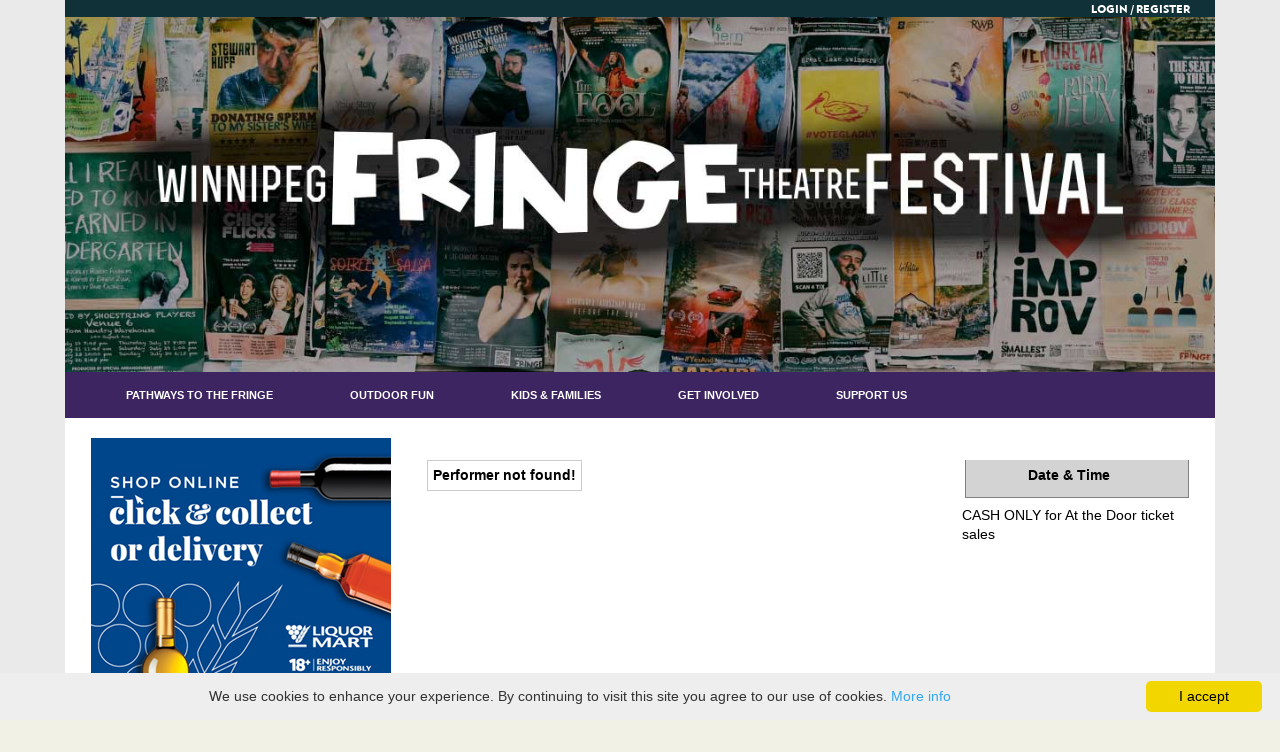

--- FILE ---
content_type: text/html; charset=utf-8
request_url: https://www.winnipegfringe.com/performer-detail.aspx?kw=Paco+Erhard+%7C+German+Comedy+International
body_size: 8534
content:
<!DOCTYPE html>  

<html lang="en" xmlns="https://www.w3.org/1999/xhtml">
<head>
   <!-- Google Tag Manager -->
<script>(function(w,d,s,l,i){w[l]=w[l]||[];w[l].push({'gtm.start':
new Date().getTime(),event:'gtm.js'});var f=d.getElementsByTagName(s)[0],
j=d.createElement(s),dl=l!='dataLayer'?'&l='+l:'';j.async=true;j.src=
'https://www.googletagmanager.com/gtm.js?id='+i+dl;f.parentNode.insertBefore(j,f);
})(window,document,'script','dataLayer','GTM-W488K65');</script>
<!-- End Google Tag Manager -->

    <meta charset="utf-8" /><meta content="IE=edge,chrome=1" http-equiv="X-UA-Compatible" /><title>
	Winnipeg Fringe Theatre Festival - Performer Detail
</title><meta name="description" /><meta content="width=device-width, initial-scale=1, user-scalable=no" name="viewport" /><link rel="stylesheet" type="text/css" href="/CMSPages/GetResource.ashx?stylesheetfile=/css/theme.css" /><link rel="icon" type="image/png" href="Fringetemplates/favicon.png" /><link rel="stylesheet" type="text/css" href="/CMSPages/GetResource.ashx?stylesheetfile=/css/layout.css" /><link rel="stylesheet" type="text/css" href="/CMSPages/GetResource.ashx?stylesheetfile=/FRINGE/css/main.css?v=1.1" /><link rel="stylesheet" href="https://cdnjs.cloudflare.com/ajax/libs/font-awesome/6.1.1/css/all.min.css" /><link rel="stylesheet" type="text/css" href="/CMSPages/GetResource.ashx?stylesheetfile=/FRINGE/css/mainFringe.css?v=1.08" /><link type="text/css" href="/CMSPages/GetResource.ashx?stylesheetfile=/FRINGE/css/responsive.css?v=1.1" rel="stylesheet" />
   <!-- <script type="text/javascript" src="/js/jquery.js"></script>-->
  <!--  <script type="text/javascript" src="/js/menu.js"></script>-->
	
   <!-- <script type="text/javascript" src="/CMSScripts/Cycle/Cycle.js"></script>-->
	   
  <!--  <link href="/CMSPages/GetResource.ashx?stylesheetfile=/css/image-slider.css" rel="stylesheet" type="text/css" /> -->
    <!--<script src="js/slide/js-image-slider.js" type="text/javascript"></script>-->
	<!--<script src="jquery-3.2.1.min.js"></script>
    <script src="js/mobile-toggle.js" type="text/javascript"></script> -->
        <script src="https://cdnjs.cloudflare.com/ajax/libs/jquery/3.2.1/jquery.min.js"> </script> 
    <script src="https://cdn.jsdelivr.net/npm/easytimer@1.1.1/src/easytimer.min.js"></script>    
         

        
          <script type="text/javascript">

              $(document).ready(function () {
                  //  console.log($('input[id$=hdnCartExpiry]').val());
                //  console.log(Date($.now()));
                  var timer = new Timer();
                  var t_seconds = parseInt($('input[id$=hdnCartExpiry]').val());
                //  console.log(t_seconds);
                 // console.log("Start timer");
                  timer.start({ countdown: true, startValues: { seconds: t_seconds } });
                 // timer.start({ countdown: true, startValues: { seconds: 700 } });

                  $('#countdownExample .values').html(timer.getTimeValues().toString(['minutes', 'seconds']));

                  timer.addEventListener('secondsUpdated', function (e) {
                      $('#countdownExample .values').html(timer.getTimeValues().toString(['minutes', 'seconds']));
                  });

                  timer.addEventListener('targetAchieved', function (e) {
                      $('#countdownExample .values').html('Cart expired');
                  });


                  $(".page_header").click(function () {
                      window.location = "https://www.winnipegfringe.com";
                  });
                  

                  $(".mobile_menu_toggle").click(function () {


					if ($("#menuElem").css("display") == 'block') {
                          $("#menuElem").hide();
                          $(".mobile_menu_toggle").addClass("collapse");
                          $(".page_header").show();
						  $("#mobile-links").show();
                      }
                      else {
                          $(".page_header").hide();
                          $("#mobile-links").hide();
                          $('#menuElem').fadeIn({ queue: false, duration: 'slow' });
                          $('#menuElem').animate({ top: "-10px" }, 'slow');
                          //$("#menuElem ul").show(); //temp show all the options
                          $(".mobile_menu_toggle").removeClass("collapse");
                          
                      }
                  });
                  
              })
          </script>

       
        

   
 
   
 <!-- BEGIN MTM CODE // DO NOT REMOVE 
<!--script src="//nexus.ensighten.com/mogointeractive/2013/Bootstrap.js"></!--script>
<!-- END MTM CODE // DO NOT REMOVE -->
        <script>
            (function (i, s, o, g, r, a, m) {
                i['GoogleAnalyticsObject'] = r; i[r] = i[r] || function () {
                    (i[r].q = i[r].q || []).push(arguments)
                }, i[r].l = 1 * new Date(); a = s.createElement(o),
                m = s.getElementsByTagName(o)[0]; a.async = 1; a.src = g; m.parentNode.insertBefore(a, m)
            })(window, document, 'script', 'https://www.google-analytics.com/analytics.js', 'ga');

            ga('create', 'UA-1512963-1', 'auto');
            ga('send', 'pageview');

</script>


    <script type="text/javascript">
        try {
            stLight.options({
                publisher: 'cf38b096-b32e-41c4-bcad-ccb405e6e395',
                onhover: true
            });
        } catch (err) { }
    </script>
    <link rel="stylesheet" type="text/css" href="/CMSPages/GetResource.ashx?stylesheetfile=/css/xbox.css" />
    <script type="text/javascript" src="/js/xbox.js?v=1.1"></script>
<script src="/CMSPages/GetResource.ashx?scriptfile=%7e%2fCMSScripts%2fRequireJS%2fCMSConfigRequire.js" type="text/javascript"></script><script src="/CMSPages/GetResource.ashx?scriptfile=%7e%2fCMSScripts%2fRequireJS%2frequire.js" type="text/javascript"></script><script src="/CMSPages/GetResource.ashx?scriptfile=%7e%2fCMSScripts%2fRequireJS%2fconfig.js&amp;resolvemacros=1" type="text/javascript"></script></head>


<body>  
<!-- Google Tag Manager (noscript) -->
<noscript><iframe src="https://www.googletagmanager.com/ns.html?id=GTM-W488K65"
height="0" width="0" style="display:none;visibility:hidden"></iframe></noscript>
<!-- End Google Tag Manager (noscript) -->
    
<form method="post" action="/performer-detail.aspx?kw=Paco+Erhard+%7c+German+Comedy+International" id="aspnetForm" class="wrapper">
<div class="aspNetHidden">
<input type="hidden" name="__CMSCsrfToken" id="__CMSCsrfToken" value="Z61lHLkOZLmd2D/Fjos9QkGVp93v/ZvdSU/rfB8g/peLdup0X41diyFPS/gcNiBQc45wu2oUWTNlUAxnDPcA2zumvXxT+5b0Okdmizfo1Ls=" />
<input type="hidden" name="__EVENTTARGET" id="__EVENTTARGET" value="" />
<input type="hidden" name="__EVENTARGUMENT" id="__EVENTARGUMENT" value="" />
<input type="hidden" name="__VIEWSTATE" id="__VIEWSTATE" value="+CQ08g0/8Vxw/U9k3tpMKrz/tqpzMMDMJD+ePnzXxeLCNHA3mMIxQ7fCOk/h8oV0yJybwnBoXW/dUeTDKhkmzv4Qewd1dB1HBI7TCfmP49YYSYl7H9/2md4UJMcc4gV/fpEDOXEW5TP/qUC2AqNS6/lhOm8FG46ZhRSK1iQ0pWtE87+vfcaj4MjJfRgroI87iQcXVU3QaDca488pO8yZcR/J9OwYC9TtWTqkA/4P4F/oqC11XqF4YZ3lfh4RRxJYEWrAyDpWPu2EXg2y/X8rRYzdgBIwrZC3iN7AV8l6KTobGAMQyjbFeChIgujmojquKFi8syx7q5Dpeyl+HdgImEfIDExE/jhmQ5g4oSpbOSOhPYUTonSfImhBiHcjACYcyVTCOFRIBr6yCMm7Y5Dh9Wf0YBd0Is44bnebntTau6PO9ef2o0aRL1Wsz4mQudZ1fPGeKjLK91tKMydNgizoksSDvcsqDD+KC0bpA9upUrtjLeznxfzQH7gmynzpr6X+UHPr2YyqsvBfVN1v+/mC7uIJJ34N49cg0/oaBERlm5Z0zQzDP5ptc1e/63ViukB4M+CaMbWWmxo+4XVKrr8n45Sh302gSYEODwGhKy+Ox/wjbrRN9Lsnem+EODf8Qi6tPd/r5ztcvlw2jnTjd31tmfOaOY98B1noG4AU7Vei2rH8l8c3KrZkjipIzZ8GYPMFfq/NZCDMG+3ttTRPCzTNM2w1kIIv7CiSOICgTyEKFAnfPzRQkcD+em/MM3LCWVVt/lJ4ujrEPXC3uD6IIWPRvvIBtUVQoSfP3ObQ8JOoXOOklFE/FW3x5Mq40dgXRKv46UF+tLsIZxHhk+FZOLjDHOMBBO0NVnaatUrpGdxA6OpAYFQ4hGpzxnHBZqOHL2kmSJdJLdZezjys84keybHgDgIOiXFGfqZTS0vhXyzekCoE92w5YB7pW0gRsE79MufvT8i3rhKos3Mk6OdVs0vCaCADg7iD0LVmL9wdxDkAEHlpk3r/i9OeHQoSjuzpfdzMyF4sIzdvTHQL4mDe4AvRCIVz6tCC0zQeKgGYL8j2zZK/rMl/n/CAxf9KIq6LWWLXxa6buFKxIQPZbOgG8HSfOf/hSPf8cmt0jew8lzaHZtCLulTBzDbUC4j/1GA4DmIHg/1oG1QM175JmWhQWl2h00qBB2g+wm/zmjAf5i7o8YQQE5Mcm3jz06hCQ62Cz0T3Ivb1yVtpnKJNd0RD9a5VWXMQ+56evRKRH/i20eDXPD2QsEitxr+4pwAmPrO7VLtstV2JT0SHi0WbAlXVWrFDUb1kodspISP953lLF231LIMuHiE1x6D1F+gVCH0x0DED4yNW5fYqQ6dGDef3BQF5S3npy4/Yf24Lwcw9/ueGEdcbkbpu6HdqjMOwFdq8C1ktnVr1u/8XVu/rTvA/FYilvArPuP/hT7V8sKUA2tT34G7KOL4EiSf2VXYbsqaegq86fZ94O9ahAYvgETPXULLW68i65UtjSnXZ2bsV5Tnq6oDDWoTW5+sTnkuDlqWX7YHm" />
</div>

<script type="text/javascript">
//<![CDATA[
var theForm = document.forms['aspnetForm'];
if (!theForm) {
    theForm = document.aspnetForm;
}
function __doPostBack(eventTarget, eventArgument) {
    if (!theForm.onsubmit || (theForm.onsubmit() != false)) {
        theForm.__EVENTTARGET.value = eventTarget;
        theForm.__EVENTARGUMENT.value = eventArgument;
        theForm.submit();
    }
}
//]]>
</script>


<script src="/WebResource.axd?d=pynGkmcFUV13He1Qd6_TZLczqcYaDgjM7qwtBUlSEloPAi8CiQ6pKMDy8T_TvIEiGkkb9_5Dl0sUm8xgZL5PxA2&amp;t=638901356248157332" type="text/javascript"></script>

<input type="hidden" name="lng" id="lng" value="en-US" />
<script type="text/javascript">
	//<![CDATA[

function PM_Postback(param) { if (window.top.HideScreenLockWarningAndSync) { window.top.HideScreenLockWarningAndSync(1080); } if(window.CMSContentManager) { CMSContentManager.allowSubmit = true; }; __doPostBack('ctl00$CMSPageManager1$am',param); }
function PM_Callback(param, callback, ctx) { if (window.top.HideScreenLockWarningAndSync) { window.top.HideScreenLockWarningAndSync(1080); }if (window.CMSContentManager) { CMSContentManager.storeContentChangedStatus(); };WebForm_DoCallback('ctl00$CMSPageManager1$am',param,callback,ctx,null,true); }
//]]>
</script>
<script type="text/javascript">
	//<![CDATA[

var CMS = CMS || {};
CMS.Application = {
  "language": "en",
  "imagesUrl": "/CMSPages/GetResource.ashx?image=%5bImages.zip%5d%2f",
  "isDebuggingEnabled": false,
  "applicationUrl": "/",
  "isDialog": false,
  "isRTL": "false"
};

//]]>
</script>
<div class="aspNetHidden">

	<input type="hidden" name="__VIEWSTATEGENERATOR" id="__VIEWSTATEGENERATOR" value="2E9C248F" />
	<input type="hidden" name="__EVENTVALIDATION" id="__EVENTVALIDATION" value="huWuaTs9XuALGwTYJ85AKXZkIkbVM2R962m8Tsfl7uRj98j2hUpggY9cvAFNEUpt095e+zcU36ZsN35WmKg/i7B73h79Klv8OHCKLz2ipkmv+w5Quu1Rrn1EPjwb/MBJ" />
</div>     
    
<div class="border">
   

    <a class="mobile_menu_toggle" id="mob" href="javascript:void(0);" style="text-decoration: none; color: #333; font-size: 1.8em">
            <img  src="../FRINGE/img/main_menu_mobile.png" width="35px"></img><strong>MENU</strong>
        </a>
    <header class="page_header">
      <!--  <div id="hint-banner" style="background-color: #F8F2EA;text-align: center;
font-weight: bold; padding-top: 5px;margin-top: -5px !important;margin-bottom:0px;">Our in-person debit and credit machines are currently down. Website sales are working normally.
</div>-->

        <!-- default background 3d2562 -->
        <!--F2025-->
         <div id="frheader" style="padding-right:25px; padding-top:2px; text-transform:uppercase; text-align:right;font-family: Verlang-Black;font-size: .8em;height:auto;background:#103138; color: #FFFFFF; text-decoration:none">  
              
         

         &nbsp&nbsp&nbsp&nbsp&nbsp
                      

         
            
         <a id="ctl00_lnklog" onmouseover="this.style.color=&#39;#f1dd67&#39;" onmouseout="this.style.color=&#39;#ffffff&#39;" href="https://tickets.winnipegfringe.com/account/upcomingevents" style="color:White;font-weight:normal;">Login  /</a>
         <a id="ctl00_lnkReg" class="top" onmouseover="this.style.color=&#39;#f1dd67&#39;" onmouseout="this.style.color=&#39;#ffffff&#39;" href="https://tickets.winnipegfringe.com/account/create?returnurl=%2Fevents" style="color:White;font-weight:normal;"> Register</a>
          <input type="hidden" name="ctl00$hdnCartExpiry" id="ctl00_hdnCartExpiry" value="0" />
             </div>
    
       
      <div class="logo">
         <!--a href="/home.aspx">
            
 		   
 		    <img src="/FRINGE/img/fringe_logo.png" height="135" width="300"  id="toplogo"></!--a -->
                        <div class="header_festival_date" >
             
  
         <a href="/About-Us.aspx" title="Show"  id="show-button"></img></a>&nbsp;<a href="/GET-INVOLVED-(1).aspx"  title="Show" id="tickets-button"></img></a> <a href="/How-to-Fringe-(1).aspx"  title="Show" id="mobile-button"></img></a>&nbsp;<a href="/Support-Us.aspx"  title="Show" id="programs-button"></img></a>
         </div>

 	     </a><span id="ctl00_lbldebug"></span>
      </div>

       <div class="navContainer">
      <nav class="main_nav">

         
         <!--div class="top_menu_list"!-->
          
                 <!--a href="https://www.winnipegfringe.com/Buzz.aspx" style="color: #ed1c29; font-family: Verlang-Black; font-size: 18px; vertical-align: top;">Reviews</!-->

         

          </nav> 
               
         </div>
       
                
                 <!--
                 <a href="https://www.winnipegfringe.com/fr_tix_register.aspx?aliaspath=%2fSite-Specific-Pages---Do-not-edit!%2fLogin" target="_blank"><img alt="E-mail Newsletter" src="/images/email_icon.png" /></a>
                 <a href="http://www.youtube.com/user/WinnipegFringe" target="_blank"><img alt="YouTube" src="/images/youtube_icon.png" /></a>
                 -->
                                               &nbsp;&nbsp;&nbsp; 
            
                                    
             <div class="clearfix">
                 
          
       <!--div  id="date_div" style="color:#000">&nbsp;<span id="date_span">JULY 19 – 30, 2017</span></!--div-->
     
                     
             

    </header>
    
	<!--F2024 changed 3d2562 to 485527-->
    <!--F2025 default 3d2562-->
	<div id="mobile-links" style="padding-right:5px; padding-left:5px; padding-top:2px; text-transform:uppercase; text-align:right;font-family: Verlang-Black;font-size: .8em;height:auto;background:#103138; color: #FFFFFF; text-decoration:none">  
		<div style="text-align:center; padding:4px">
			<a href="/schedule-(1).aspx" style="text-decoration: none; color: #FFF; visibility:collapse">Buy Tickets</a>
		</div>
    </div>
 
   
          
            
		<div class="lihover">

			<ul id="menuElem">
				<li>
					<a href="/Pathways-to-the-Fringe.aspx">Pathways to the Fringe</a>
				</li>
				<li>
					<a onclick="return false;" href="/Outdoor-Site.aspx">OUTDOOR FUN</a>
					<ul>
						<li>
							<a href="/Outdoor-Site/Old-Market-Square.aspx">Old Market Square</a>
						</li>

					</ul>
				</li>
				<li>
					<a onclick="return false;" href="/KIDS-FAMILIES.aspx">KIDS &amp; FAMILIES</a>
					<ul>
						<li>
							<a href="/KIDS-FAMILIES/Kids-Fringe.aspx">Kids Fringe</a>
						</li>

					</ul>
				</li>
				<li>
					<a onclick="return false;" href="/GET-INVOLVED.aspx">GET INVOLVED</a>
					<ul>
						<li>
							<a href="/GET-INVOLVED/Volunteer.aspx">VOLUNTEERS</a>
						</li>
						<li>
							<a href="/GET-INVOLVED/VENDORS.aspx">VENDORS</a>
						</li>
						<li>
							<a href="/GET-INVOLVED/INDOOR-PERFORMERS.aspx">INDOOR PERFORMERS</a>
						</li>
						<li>
							<a href="/GET-INVOLVED/OUTDOOR-PERFORMERS.aspx">OUTDOOR PERFORMERS</a>
						</li>

					</ul>
				</li>
				<li>
					<a onclick="return false;" href="/Support-Us.aspx">Support Us</a>
					<ul>
						<li>
							<a href="/Support-Us/Support-Us.aspx">Donate today</a>
						</li>
						<li>
							<a href="/Support-Us/Donors.aspx">Donors</a>
						</li>
						<li>
							<a href="/Support-Us/Festival-Partners.aspx">SPONSORS</a>
						</li>
						<li>
							<a href="/Support-Us/Advertise.aspx">Advertise with us</a>
						</li>

					</ul>
				</li>

			</ul>

		</div>


    
      <div class="main_container">                
          
    <td id="content_body">
        <div id="body_content" >
        <span id="ctl00_plcMain_lblvenue"></span><br />
<span id="ctl00_plcMain_lblcompany"></span>
    <span style="color: #ff3333"></span><span style="color: #ff3333">
</span><!--<br />
    <br />
    <a href="/show-filter.aspx">Show Listings</a>&nbsp&nbsp-->
    

    
    <table class="performer">
        <tr>
            <td class="performerdetail">
                <span id="ctl00_plcMain_lblPreview" style="margin:0 5px 0 0;float:left;padding:0px;text-align:center"><div style='border:1px solid #CCC;padding:5px'><strong>Performer not found!</strong></div></span>
                <span id="ctl00_plcMain_Label1"></span>
            </td>


		   <td style="vertical-align:top;" class="performertimes">
		        <div class="tickets_section" id="tickets"> 
                   <div id="spinner" style="position:relative">
				   
                       <!--F2024 changed 3d2562 to 485527-->
				   <div style="position: absolute;right:0px;left:0px;top:50px;bottom:10px;z-index: 3;background:#94cfdf;margin: 5px;opacity: 0.9;">
				   <div style="color:white;font-size:x-large; font-weight: bold; justify-content:center;display:flex; padding:5px">Loading ticket info...</div><br/><br/>
				   <div style="color:white;font-size:x-large; font-weight: bold; justify-content:center;display:flex"><i class="fa fa-spinner fa-spin fa-3x fa-fw"></i></div>
				   </div>
				  <!-- Checking schedule...<br/><i class="fa fa-spinner fa-spin fa-3x fa-fw"></i>-->
				   
				   
				 <!--  <table class="performer" style="margin-top: -12px;">
	    
        <tbody><tr>
            <td style="vertical-align:top;" class="sperformertimes">-->
                
                <table class="tickettable" cellspacing="3" cellpadding="3" style="background-color:LightGrey;border-color:Gray;border-width:1px;border-style:Solid;width:100%;">
	<tbody><tr>
		<td>
                    <table cellpadding="3" cellspacing="3" class="todays-performances" visibility="hidden">
                        <tbody><tr>
                            <td class="first2" valign="top">
                                <strong>Date &amp; Time</strong>
                                <br>
                                
                            </td>
                            <td class="second2" valign="top">
                                
                            </td>
                        </tr>
                    </tbody></table>
                    </td>
	</tr><tr>
		<td style="background-color:White;">
                    <table cellpadding="3" cellspacing="3">
                        <tbody><tr>
                            <td class="first2" valign="top" style="color: transparent; text-shadow: 0 0 8px #000;">
                                Thu July 20 <br>7:00 PM
                                <br>
                                BUY TICKETS NOW
                            </td>
                            <td class="second2" valign="top">
                                
                            </td>
                        </tr>
                    </tbody></table>
                    </td>
	</tr><tr>
		<td>
                    <table cellpadding="3" cellspacing="3">
                        <tbody><tr>
                            <td class="first2" valign="top" style="color: transparent; text-shadow: 0 0 8px #000;">
                                Fri July 21 <br>7:00 PM
                                <br>
                                BUY TICKETS NOW
                            </td>
                            <td class="second2" valign="top">
                                
                            </td>
                        </tr>
                    </tbody></table>
                    </td>
		
	</tr><tr>
		<td style="background-color:White;">
                    <table cellpadding="3" cellspacing="3">
                        <tbody><tr>
                            <td class="first2" valign="top" style="color: transparent; text-shadow: 0 0 8px #000;">
                                Thu July 20 <br>7:00 PM
                                <br>
                                BUY TICKETS NOW
                            </td>
                            <td class="second2" valign="top">
                                
                            </td>
                        </tr>
                    </tbody></table>
                    </td>
	</tr><tr>
		<td>
                    <table cellpadding="3" cellspacing="3">
                        <tbody><tr>
                            <td class="first2" valign="top" style="color: transparent; text-shadow: 0 0 8px #000;">
                                Fri July 21 <br>7:00 PM
                                <br>
                                BUY TICKETS NOW
                            </td>
                            <td class="second2" valign="top">
                                
                            </td>
                        </tr>
                    </tbody></table>
                    </td>
	</tr><tr>
		<td style="background-color:White;">
                    <table cellpadding="3" cellspacing="3">
                        <tbody><tr>
                            <td class="first2" valign="top" style="color: transparent; text-shadow: 0 0 8px #000;">
                                Thu July 20 <br>7:00 PM
                                <br>
                                BUY TICKETS NOW
                            </td>
                            <td class="second2" valign="top">
                                
                            </td>
                        </tr>
                    </tbody></table>
                    </td>
	</tr><tr>
		<td>
                    <table cellpadding="3" cellspacing="3">
                        <tbody><tr>
                            <td class="first2" valign="top" style="color: transparent; text-shadow: 0 0 8px #000;">
                                Fri July 21 <br>7:00 PM
                                <br>
                                BUY TICKETS NOW
                            </td>
                            <td class="second2" valign="top">
                                
                            </td>
                        </tr>
                    </tbody></table>
                    </td>			
					
	</tr>
</tbody></table>
               
      <!--      </td>
        </tr>
    </tbody></table>-->
				   
				   
				   
				   
				   
				   
				   </div>
                   <iframe id="tix_iframe"  src="performer-times.aspx?kw=Paco Erhard | German Comedy International" width="100%" height="0px" scrolling="no" FRAMEBORDER=0 onload="document.getElementById('spinner').style.display='none';this.style.height = this.contentWindow.document.documentElement.scrollHeight + 'px';"></iframe>
                    CASH ONLY for At the Door ticket sales
                 </div>
		   </td>
		</tr>
    </table>   
            <!--    <div style="visibility: hidden;">
                
               </div>-->

</div>
</td>

          
          <aside class="left_side_menu">
               
              <div id="ctl00_sidebar_buttons" class="sidebar_buttons">

                  <!--a href="/half-price.aspx" title="Show" id="price-button">1/2 PRICE TICKETS</!--a>
                  <a href="/stage/venue-map" title="Show" id="venues-button">VENUES AND MAPS</a -->
              </div>
       
                
                           <div class="mobile_ad"><a href=http://liquormarts.ca/retail-marketing/shop-online-delivery-and-click-collect target=_blank>
<img src=/getattachment/4ac97151-e4d6-46f2-9ae4-c3f04574ea2b/image.aspx border=0 width=293px height=200px>
</a>
</div> 

              <!--


              -->
                            <div style="margin: 10px 0px 0px 16px; width: 300px">
    <h3 style="color: rgb(237,28,36);">VISIT THE WINNIPEG FRINGE ON SOCIAL MEDIA!</h3>               
            <a href="https://www.instagram.com/winnipegfringe/" target="_blank"><img alt="Instagram"  src="/FRINGE/img/socials_instagram.png" /></a>
            <a href="https://bsky.app/profile/winnipegfringe.bsky.social" target="_blank"><img alt="Bluesky"  src="/FRINGE/img/socials_bluesky.png" /></a>                      
            <a href="https://www.facebook.com/WinnipegFringe?ref=tn_tnmn" target="_blank"><img alt="Facebook" src="/FRINGE/img/socials_facebook.png" /></a> 
            <a href="http://youtube.com/winnipegfringe" target="_blank"><img alt="Youtube"  src="/FRINGE/img/socials_youtube.png" /></a> 
    </div>   
            <div class="mobile_ad"><a href=http://www.kegsteakhouse.com target=_blank>
<img src=/getattachment/54508e5b-0bc1-4de0-874a-87ba404b35f9/image.aspx border=0 width=293px height=200px>
</a>
</div>
		 <!-- hide raffle and third ad until next year -->
          <!-- <div class="mobile_ad" style="height: auto">
                <a href="https://www.rafflebox.ca/raffle/royalmanitobatheatre"><img src="/FRINGE/img/raffle-spacer.jpg" alt="50/50 Raffle" /></a>
		    </div> -->
           <div class="mobile_ad" style="height: auto">
                <a href="https://www.winnipegfringe.com/Support-Us/Support-Us.aspx"><img src="/FRINGE/img/donate.jpg" alt="50/50 Raffle" /></a>
		    </div>
            
			<div class="mobile_ad"><a href=http://kingofthemovers.com target=_blank>
<img src=/getattachment/65cb720e-db00-4792-8c15-12b9b715d3d4/image.aspx border=0 width=293px height=200px>
</a>
</div>
          
          </aside>  
            

         

          
          
          <div class="clearfix"></div>     
      </div>     
    <div class="clearfix"></div>
    
   <footer class="page_footer">
        <div class="footer_content">

 			<div class="address">
                 
 			</div>
            <div class="footer_links">
              <!--  <a href="/GET-INVOLVED-(1).aspx">GET INVOLVED </a><br/> -->
                <a href="/About-Us.aspx">ABOUT US</a><br/>
                <a href="/About-Us/CONTACT-US.aspx">CONTACT US</a><br/>
                <a href="/Media-Center.aspx">MEDIA</a><br/>                
                 <!--   <a href="/review.aspx">REVIEWS</a><br/>
                <a href="/Support-Us.aspx">SUPPORT US</a><br/> -->
                <a href="/sponsors.aspx">SPONSORS</a><br/>
            </div>
                   <div class="soc_container_footer">
           			<span class="tm_txt" style="line-height:.8em;font-size:.8em">
                                                    <span>
                              
                               <div class="soc_container_foot">
							   
			 
		  
           
       </div>  
                          </span>
                            <br />
                          <!--<span><a href="http://www.fringefestivals.com"><img class="fringe_footer_logo" src="/fringe/img/caff.png" /></a></span>-->
			                FRINGE<sup>TM</sup> AND FRINGE FESTIVAL ARE REGISTERED TRADEMARKS OF THE CANADIAN ASSOCIATION OF FRINGE FESTIVALS 
                           <div> <a href="http://www.fringefestivals.com"> www.fringefestivals.com</a></div>

			</span>
       </div>
            
 		</div>
        
       <div class="clearfix"></div>
       <script type="text/javascript" id="cookieinfo"	src="//cookieinfoscript.com/js/cookieinfo.min.js"	data-cookie="AcceptOurCookies"  data-close-text="I accept"></script>
   </footer>

   
   <div id="boxes">
      <div id="dialog" class="window">
         <div id="dialog_content">
            <div id="xbox_top"></div>
            <div id="xbox_middle">
               <a href="#">
                  <div id="next_button"></div>
               </a>
               <a href="#">
                  <div id="prev_button"></div>
               </a>
               <a href="#">
                  <div id="close_button" class="close"></div>
               </a>
               <div id="dialog_body"></div>
            </div>
            <div id="xbox_bottom"></div>
         </div>
      </div>
   </div>
   <div id="mask"></div>
    </div>


<script type="text/javascript">
//<![CDATA[

var callBackFrameUrl='/WebResource.axd?d=beToSAE3vdsL1QUQUxjWdRl9ODfZ6wVBDRnSlefikOKZD3B-MtkW2qUxso6w36mMyjYq5qcNzXVV46m74vSubA2&t=638901356248157332';
WebForm_InitCallback();//]]>
</script>

<script type="text/javascript">
	//<![CDATA[
cmsrequire(['CMS/DebugControl'], function(module) { new module("ctl00_dbgElem_pnlDebugContainer"); });
//]]>
</script></form>


    
</body>
 
</html>



--- FILE ---
content_type: text/html; charset=utf-8
request_url: https://www.winnipegfringe.com/performer-times.aspx?kw=Paco%20Erhard%20|%20German%20Comedy%20International
body_size: 2016
content:
<!DOCTYPE html>  

<html lang="en" xmlns="https://www.w3.org/1999/xhtml">
<head><meta charset="utf-8" /><meta content="IE=edge,chrome=1" http-equiv="X-UA-Compatible" /><meta content="width=device-width, initial-scale=1, user-scalable=no" name="viewport" />    
  <!--  <link rel="stylesheet" type="text/css" href="/CMSPages/GetResource.ashx?stylesheetfile=/FRINGE/css/mainFringe.css?v=1.988" /> -->
  <!--  <link type="text/css" href="/CMSPages/GetResource.ashx?stylesheetfile=/FRINGE/css/responsive.css?v=1.1" rel="stylesheet" />-->
	 <link type="text/css" href="/CMSPages/GetResource.ashx?stylesheetfile=/FRINGE/css/performertimes.css?v=1.1" rel="stylesheet" /><title>
	Winnipeg Fringe Theatre Festival - Performer Times
</title></head>


<body>  
    
<form method="post" action="/performer-times.aspx?kw=Paco+Erhard+%7c+German+Comedy+International" id="aspnetForm" class="wrapper">
<div class="aspNetHidden">
<input type="hidden" name="__CMSCsrfToken" id="__CMSCsrfToken" value="ZjIrUNbCUfSSsO41BsUWcug3WOHRFX0wnGtNZFriHW36GKnBDt1xXNwd2lkfaU5AgMDBJK6cN9MMWCMsnxm4YX8arRPIgNafLeradm3zEJw=" />
<input type="hidden" name="__EVENTTARGET" id="__EVENTTARGET" value="" />
<input type="hidden" name="__EVENTARGUMENT" id="__EVENTARGUMENT" value="" />
<input type="hidden" name="__VIEWSTATE" id="__VIEWSTATE" value="VRiPTVVPH9Hc1/1wCiaWDxv/3BZr3iKI/6TQldVSikJXz4Fc3dkIthQ9ZnZOuPFOAdglk6semSpWpzXccOaghNDMXdAOoou3rrAr0QHy+036a+Ml+gzY/framxGboHEEwjWjDLN06Nf+bijzjmm1uPV1MZnBKV/CqoREzMCum6zWuoQDmYwxYVbBt07nMCqeAQuHhtZ/tEd6/w+OKprUI4Sz6+57ZH+vA1eQsIyPIBFiiezPwrT103JMv5jDvrX2i7Siv3bfOXBi4/HA3QInuARFGMk1+2uPr+gE+bvsFCxOAKtyHlwUHZRSlB+uF9OYiLAyMlyjszc1txPnidFk9em/oEtjFkgqHAMZ3kYow/0PwQTQ9Z7g+sgBakUCCNvz" />
</div>

<script type="text/javascript">
//<![CDATA[
var theForm = document.forms['aspnetForm'];
if (!theForm) {
    theForm = document.aspnetForm;
}
function __doPostBack(eventTarget, eventArgument) {
    if (!theForm.onsubmit || (theForm.onsubmit() != false)) {
        theForm.__EVENTTARGET.value = eventTarget;
        theForm.__EVENTARGUMENT.value = eventArgument;
        theForm.submit();
    }
}
//]]>
</script>


<script src="/WebResource.axd?d=pynGkmcFUV13He1Qd6_TZLczqcYaDgjM7qwtBUlSEloPAi8CiQ6pKMDy8T_TvIEiGkkb9_5Dl0sUm8xgZL5PxA2&amp;t=638901356248157332" type="text/javascript"></script>

<input type="hidden" name="lng" id="lng" value="en-US" />
<script type="text/javascript">
	//<![CDATA[

function PM_Postback(param) { if (window.top.HideScreenLockWarningAndSync) { window.top.HideScreenLockWarningAndSync(1080); } if(window.CMSContentManager) { CMSContentManager.allowSubmit = true; }; __doPostBack('ctl00$CMSPageManager1$am',param); }
function PM_Callback(param, callback, ctx) { if (window.top.HideScreenLockWarningAndSync) { window.top.HideScreenLockWarningAndSync(1080); }if (window.CMSContentManager) { CMSContentManager.storeContentChangedStatus(); };WebForm_DoCallback('ctl00$CMSPageManager1$am',param,callback,ctx,null,true); }
//]]>
</script>
<script type="text/javascript">
	//<![CDATA[

var CMS = CMS || {};
CMS.Application = {
  "language": "en",
  "imagesUrl": "/CMSPages/GetResource.ashx?image=%5bImages.zip%5d%2f",
  "isDebuggingEnabled": false,
  "applicationUrl": "/",
  "isDialog": false,
  "isRTL": "false"
};

//]]>
</script>
<div class="aspNetHidden">

	<input type="hidden" name="__VIEWSTATEGENERATOR" id="__VIEWSTATEGENERATOR" value="87CFF597" />
</div>     
    
   

      <div class="main_container">                
          
    <td id="content_body">
        <div id="body_content" >
  
    
    <table class="performer">
	    <span id="ctl00_plcMain_lblError" style="margin:0 5px 0 0;float:left;padding:0px;text-align:center"></span>
        <tr>
            <td style="vertical-align:top;" class="performertimes">
                
                <table id="ctl00_plcMain_DataList1" class="tickettable" cellspacing="3" cellpadding="3" style="background-color:LightGrey;border-color:Gray;border-width:1px;border-style:Solid;width:100%;">
	<tr>
		<td>
                    <table cellpadding="3" cellspacing="3" class="todays-performances" visibility="hidden" >
                        <tr>
                            <td class="first2" valign="top">
                                <strong>Date &amp; Time</strong>
                                <br />
                                
                            </td>
                            <td class="second2" valign="top">
                                
                            </td>
                        </tr>
                    </table>
                    </td>
	</tr>
</table>
               
            </td>
        </tr>
    </table>

           

</div>
</td>

          
  
          
          <div class="clearfix"></div>     
      </div>     
   
    


<script type="text/javascript">
//<![CDATA[

var callBackFrameUrl='/WebResource.axd?d=beToSAE3vdsL1QUQUxjWdRl9ODfZ6wVBDRnSlefikOKZD3B-MtkW2qUxso6w36mMyjYq5qcNzXVV46m74vSubA2&t=638901356248157332';
WebForm_InitCallback();//]]>
</script>
</form> 
</body>
</html>



--- FILE ---
content_type: text/css; charset=utf-8
request_url: https://www.winnipegfringe.com/CMSPages/GetResource.ashx?stylesheetfile=/css/theme.css
body_size: -123
content:
#border{border-style:solid;border-color:black;border-width:0;border-spacing:0}#header{background-image:url(/images/theme/Generic-Fringe-Masthead.jpg);background-color:black;border-left:solid 5px black;height:200px;border-right:solid 5px black;color:white}#content_body{color:#ed1c29}#content_sidebar{color:white}

--- FILE ---
content_type: text/css; charset=utf-8
request_url: https://www.winnipegfringe.com/CMSPages/GetResource.ashx?stylesheetfile=/css/layout.css
body_size: 198
content:
body,#header,#header p,#nav,#content,#content table,#content_body,#content_sidebar,#content_sidebar #sidebar_info,#content_spacer,#footer{padding:0;margin:0}img{border:none}body{margin-left:auto;margin-right:auto;width:1000px;padding-bottom:30px}#border{width:1000px}#header{background-image:url(/images/theme/Generic-Fringe-Masthead.jpg);background-color:black;width:990px;overflow:hidden;height:200px;vertical-align:top;text-align:left}#header p{padding-top:5px;padding-left:5px}#nav{padding-left:5px;height:150px;float:left;margin-left:34px;width:63%}#nav_content{float:left;padding-left:0;text-transform:uppercase}#content{width:1000px;text-align:left}#content table{border-collapse:collapse}#content_body{width:670px;vertical-align:top;text-align:left}#content_body #body_content{padding:20px 20px 20px 20px}#content_sidebar{width:330px;vertical-align:top}#content_sidebar #sidebar_info{padding:0 15px 15px 15px}#content_spacer{width:10px}#footer{width:1000px;height:12px;color:#ed1c29;text-align:left;font-size:13px}#footer h3{margin-bottom:0}#footer p{margin-top:0}.clearfix:before,.clearfix:after{content:" ";display:table}.clearfix:after{clear:both}#nav hr,#footer hr{margin:5px 0;border:none;border-top:1px dotted #ed1c29}.cycle-slideshow{width:50%;display:inline-block}fieldset{width:20%;float:left}legend{font-weight:bold}

--- FILE ---
content_type: text/css; charset=utf-8
request_url: https://www.winnipegfringe.com/CMSPages/GetResource.ashx?stylesheetfile=/FRINGE/css/mainFringe.css?v=1.08
body_size: 3795
content:
@font-face{font-family:Verlang-Bold;src:url(/FRINGE/css/fonts/Verlag/Verlag-Bold.woff)}@font-face{font-family:Verlang-Black;src:url(/FRINGE/css/fonts/Verlag/Verlag-Black.woff)}html,button,input,select,textarea{color:#222}body{font-size:.875em;line-height:1.4;background-color:#fff}.page_header{background-image:url("/fringe/img/header-generic.jpg");height:371.54px;width:100%;background-size:100% 100%;cursor:pointer}.page_header a{text-decoration:none}body p,body pre{margin:0 0 .5em 0}hr{display:block;height:1px;border:0;border-top:1px solid #adadad;margin:1em 0;padding:0}img{vertical-align:top}fieldset{border:0;margin:0;padding:0}textarea{resize:vertical}.chromeframe{margin:.2em 0;background:#ccc;color:#000;padding:.2em 0}html{color:#000;background-color:#f2f1e6}body{background-color:#eaeaea;font-family:Helvectica,arial,san-serif;margin-bottom:1%;overflow-x:hidden;padding-bottom:1%;width:100%}.clearfix{display:block;clear:both}.wrapper{background-color:#fff;margin:auto;max-width:1150px;padding:0;width:100%}.logo{text-align:center;float:left;margin-left:15px;margin-top:0;background-repeat:repeat-y;height:68%;-webkit-border-radius:4px;transition:all .3s ease-in-out;-webkit-transition:all .3s ease-in-out;-moz-transition:all .3s ease-in-out;-o-transition:all .3s ease-in-out;height:193px;width:300px}.logo:before{content:'';position:absolute;z-index:-1;height:100%;top:0;right:0;left:0;filter:blur(5px);-webkit-filter:blur(5px);-moz-filter:blur(5px);-o-filter:blur(5px)}.soc_container img{margin-left:15px}#date_div{margin-top:0;width:300px;margin-left:15px;transition:all .3s ease-in-out;-webkit-transition:all .3s ease-in-out;-moz-transition:all .3s ease-in-out;-o-transition:all .3s ease-in-out}#date_span{font-size:1.7em;font-weight:bold;padding-left:19px;text-shadow:3px 1px 2px #fff}.logo img{margin-top:4px;margin-right:0}.responsiveImg200{width:100% !important;height:initial !important;max-width:200px}.responsiveImg300{width:100% !important;height:initial !important;max-width:300px}.responsiveImg450{width:100% !important;height:initial !important;max-width:450px}.responsiveImg500{width:100% !important;height:initial !important;max-width:500px}.responsiveImg600{width:100% !important;height:initial !important;max-width:600px}.ErrorLabel{padding-top:10px;padding-bottom:10px;font-size:20px;font-weight:bold;color:red}.top_menu{width:75%;float:left}.textarea{background-color:#fff;padding:5px;margin-left:20px;margin-right:20px}.top_menu_list{width:75%;float:left}.top_menu_list a:link,.top_menu_list a:hover,.top_menu_list a:visited{font-family:Verlang-Black;color:#fff;text-decoration:none;transition:.1s all ease-in-out}.top_menu_list li{display:inline-block;position:relative;font-size:.8em;line-height:1em;width:auto;min-width:90px;position:relative}.header_btn img{width:34%;height:24px}.CMSListMenuLI a:hover{color:#f2de5d;background-color:#eaeaea}.CMSListMenuLinkHighlighted{color:#f2de5d;font-family:Verlang-Black;text-decoration:none}.CMSListMenuHighlightedLI{padding:.5% 1%}.CMSListMenuHighlightedLI:hover{background:#ed1c29}.CMSListMenuHighlightedLI a:hover{color:#fff}.CMSListMenuHighlightedLI a:link,.CMSListMenuHighlightedLI a:hover,.CMSListMenuHighlightedLI a:visited{color:#fff}.childrenCMSListMenuUL{display:none}.soc_container{margin-left:35px;width:300px;margin-top:41px;background-repeat:repeat-y;text-align:left;-webkit-border-radius:4px;transition:all .3s ease-in-out;-webkit-transition:all .3s ease-in-out;-moz-transition:all .3s ease-in-out;-o-transition:all .3s ease-in-out}.soc_container a{text-decoration:none}.soc_container img:hover{width:46px;margin-left:17px}.sidebar_list{list-style-type:none;margin-left:0;padding-left:0;margin:0;width:94%}.sidebar_widget a{display:block;text-decoration:none;text-transform:uppercase;line-height:1em;font-family:Verlang-Black;font-size:1.8em;color:#ed1c29}.sidebar_widget{border:8px solid #f7941e;background:#beab48;padding:5%;margin-bottom:10px}.sidebar_ad{margin-bottom:10px}.header_festival_date{visibility:collapse}.header_festival_date .soc_container{width:40%;float:left}.header_festival_date h2{margin-top:0;margin-bottom:0;float:left;text-transform:uppercase;font-family:Verlang-Black;text-align:center;width:60%;font-size:1.8em;color:#ed1c24;text-transform:uppercase}.dotted_border{background-image:url(/FRINGE/img/menu_border.png);background-repeat:repeat-x;width:100%;height:17px;margin:2% 0}#body_content_home{width:70%;float:right;background-color:#fff}.left_side_menu{width:30%;float:left;background-color:#fff;text-align:center}.page_content{width:70%;float:right;background-color:#fff;padding-top:20px}.footer_content{width:100%;font-family:Verlang-Bold;padding:5px 0;float:left;background-color:#3d2562;margin-right:10px}.footer_content a:hover{color:#f1dd67}.fringe_footer_logo{width:85%;margin:10px}.soc_container_footer{font-size:.95em;padding-left:10px;line-height:16px}.soc_container_foot{margin-top:10px}.soc_container_foot a:not(:first-child){margin-left:3px}.tm_txt{font-size:.9em}.page_footer .soc_container{width:50%;min-width:251px;background-color:#333}.footer_links a{color:white;font-size:.9em;text-decoration:none}.soc_container .footer_soc{color:#ed1c24;font-size:2em;line-height:1em;vertical-align:middle}.soc_container .footer_soc img{vertical-align:0}#body_content_home,.page_content,#body_content_home p,.page_content p,#body_content_home ul,.page_content ul,#body_content_home ol,.page_content ol{font-size:1em;line-height:1.4em}.button{background-color:#3d2562;color:white;display:inline-block;padding:6px;border-radius:6px;text-decoration:none}.footer_soc{display:block;text-align:right;margin-top:10px}.page_content h1,.page_content h2,.page_content h3,.page_content h4,#body_content_home h1,#body_content_home h2,#body_content_home h3,#body_content_home h4{font-family:Verlang-Black;color:#ed1c24;margin-top:20px;margin-bottom:5px;text-transform:uppercase;line-height:1.15em}#body_content_home h2,.page_content h2{font-size:1.5em}#body_content_home h3,.page_content h3{font-size:1.2em}#body_content_home h4,.page_content h4{font-size:1em}.promo_container{clear:both;position:relative}#twitter{width:26%;float:left;margin-right:3%;border:8px solid #ed1c29;color:#ed1c29}#twitter h3{font-family:Verlang-Black;margin:2.5%;text-transform:uppercase;border-bottom:5px solid #ed1c29;font-size:1.5em}#feed{list-style:none;padding:0;margin:0 2.5%;width:95%}#feed li{padding:0 0 2.5% 0;border-bottom:1px solid #ed1c29;margin-bottom:5%}#feed p{margin:0;display:inline-block;width:74%;padding:0 3%;vertical-align:middle;line-height:1.15em}h4.see_all{margin:0;color:#beab48;padding:2.5% 0 0 2.5%;background:#ed1c29;text-transform:uppercase}.inline{display:inline}#bottom_widgets{margin:0;padding:0;list-style:none}#bottom_widgets li:first-child{margin:0}#bottom_widgets li{height:200px;width:32%;margin-left:25px;display:inline-block;vertical-align:top}.cycle-slide{height:auto;max-width:100%;width:auto}table#listings tr{width:48%;display:inline-block;vertical-align:top;padding:1% 2% 1% 0}table#listings img{min-width:100px}table#listings b,table#listings strong{font-family:Verlang-Black;text-transform:uppercase;color:#ed1c24}.alignright{text-align:right}.show_description{white-space:pre-wrap;margin-top:20px}.mobile_menu_toggle{display:none}.mobile_ad{margin:10px 16px;width:300px;height:250px}.mobile_ad img{width:100%;height:100%}#body_content{background-color:#fff}#body_content table{padding:10px;width:100%}table td{word-wrap:break-word}table a{color:#ed1c24;font-family:Verlang-Black;text-transform:uppercase}.show table{table-layout:fixed}.showtime{float:left;display:block;text-align:center;margin:1% 2% 1% 0%}.subCMSListMenuUL{position:absolute !important;top:275%;left:0%;width:1000px;height:25px;padding:0}.subCMSListMenuLink{color:#ffcb1f !important;line-height:25px;font-size:.8em}.subCMSListMenuLinkHighlighted{color:#ffcb1f !important;line-height:25px;font-size:.8em}.subCMSListMenuLink:hover{padding:0 !important}#body_content{float:right;width:70%}.page_footer{background:#333 none repeat scroll 0 0;color:#f2de5d;clear:both}.top_menu_list{position:relative}.homeImg{width:100%}.twitter-timeline{height:260px;display:block !important;padding-left:15px !important}.performertimes{float:right}.performerdetail{float:left;width:66%}.performertimes{width:30%}.bodytext_dotted input{width:40%}.bodytext_dotted label select{width:41%}.tickettable table:first-of-type{text-align:center}.sidebar_buttons img{display:inline-flexbox;vertical-align:top;margin-bottom:5px;text-decoration:none}#signup-button{background-image:url(/FRINGE/img/sign_up_news_button.jpg);text-indent:-9999px;width:85%}.DropDownField{font-size:1.25em;margin-top:10px;margin-bottom:10px}.TextBoxField{font-size:1.25em;margin-top:10px;margin-bottom:10px}.TextAreaField{font-size:1.5em;margin-top:10px;margin-bottom:10px;width:95%;height:50px;word-wrap:normal;resize:none}.textbox-big{font-size:1.5em;margin-top:10px;margin-bottom:10px;width:95%;height:300px;word-wrap:normal;resize:none}.HiddenButton{display:none !important}.EditingFormErrorLabel{font-size:20px;color:red;font-weight:bold}#menuElem{list-style-type:none;margin:0 auto;padding:0;overflow:hidden;background-color:#3d2562;text-transform:uppercase}.footer_links{margin-left:14px;line-height:16px}#menuElem:after{content:"";clear:both}#menuElem li a{display:block;vertical-align:middle;text-decoration:none;color:#fff;font-weight:bold;font-size:.75em;padding:16px;margin-left:45px}#menuElem li ul li span{font-weight:bold;font-size:.75em;padding:16px}#menuElem li ul{display:block;max-width:200px;list-style-type:none;font-size:1em;text-transform:uppercase;padding-top:0;position:absolute;z-index:999;display:none;margin-left:0;margin-right:0;padding-left:0;padding-right:0;transition:.2s all ease}#menuElem li:hover ul{display:block;background:#ccc}#menuElem li a:hover{display:block;color:#f1dd67}#menuElem:hover li ul li:hover{background-color:#614d7b}#menuElem li ul li{width:100%;display:block;background-color:#3d2562;border-top:1px solid #fff;border-right:1px solid #fff;border-bottom:1px solid #fff;border-left:1px solid #fff;padding-top:0;padding-right:5px;padding-left:5px;margin-left:0;margin-right:0}#menuElem li ul li.HighLighted,#menuElem li ul li.menuElem_prop_highlighted{font-size:1em !important;color:#aaa !important;padding-top:15px;text-align:center}.visited_menu{display:block;vertical-align:middle;text-decoration:none;color:yellow;font-weight:bold;font-size:.75em;padding:16px;margin-left:45px}#menuElem li ul li:hover a,#menuElem li ul li:hover ul li:hover a{color:#f1dd67 !important}#menuElem li ul li a,#menuElem li ul li:hover ul li a{color:#fff !important;text-align:center;margin-left:0}#menuElem li ul li ul li{display:none}#menuElem li ul li ul{margin-left:95%;margin-top:-20px;position:absolute;z-index:99}#menuElem li ul li:hover ul li{display:block;color:#f2de5d}.main_container{background-color:#fff;height:100%;padding:10px}.border{background-color:#fff;height:100%}.navContainer{width:60%;float:left}.main_nav{line-height:30px;margin-top:-16px;width:90%;margin-left:20px}.main_nav ul{padding-left:10px;padding-top:0;text-decoration:none;height:20px;text-align:center;float:left}.main_nav li{display:inline-block;padding-right:5px;text-decoration:none;margin-left:5px}.lihover{color:white}.textarea iframe{width:100%}.left_side_menu iframe{width:305px !important}.HighLighted,.menuElem_prop_highlighted{color:#aaa;display:block;font-size:.75em;font-weight:bold;padding:16px;text-decoration:none;vertical-align:middle;padding-left:48px}#menuElem li:not(.menuElem_prop_highlighted):not(.HighLighted)>span{color:#fff;display:block;font-size:.75em;font-weight:bold;padding:16px;text-decoration:none;vertical-align:middle;padding-left:48px}#mobile-links{display:none;max-height:0;max-width:0}.filterTitle:hover{cursor:pointer}.filterTitle:after{background-image:url("/fringe/img/rightArrow.png");background-position:50% 50%;background-repeat:no-repeat;content:"";height:22px;width:25px;position:absolute;transform:rotate(-90deg)}.filterTitle.expanded:after{background-image:url("/fringe/img/rightArrow.png");background-position:50% 50%;background-repeat:no-repeat;content:"";height:22px;width:25px;position:absolute;transform:rotate(0deg)}.Genres,.Venues,.Audience-Classification,.Dates{margin-left:20px}@media only screen and (max-width:3000px){#menuElem li{float:left}#aspnetForm{max-width:1150px}.address{display:none}.footer_soc{display:none}#menuElem{width:100%;display:block}}@media only screen and (max-width:1150px){.inner_text{width:100% !important;height:100% !important}.page_header{height:306.92px}.page_content{width:635px}.filter_content{width:609px !important}.Venues{width:145px !important}#aspnetForm{max-width:950px}#body_content_home{width:610px}#body_content{width:610px !important}.address{display:none}.footer_soc{display:none}#menuElem{width:100%;display:block}.left_side_menu iframe{width:305px !important}#inner_page_content{margin-left:18px}#inner_text_img_outdoor{width:100% !important;height:100% !important}}@media only screen and (max-width:1030px){.filter_content{display:block;width:100% !important}filedset{margin-left:15px}}@media only screen and (max-width:950px){#body_content{width:100% !important}.page_header{height:248.12px}.page_content{width:440px}#aspnetForm{max-width:768px}#body_content_home{width:460px}.address{display:none;width:100px}.footer_soc{display:none}#menuElem{width:100%;display:block}.inner_text{width:100% !important;height:100% !important}.inner_text_img{width:100% !important;height:100% !important}.performer_content aside{width:100% !important}.performer_content .mobile_ad{margin:10px auto}.textarea{margin-left:90px !important}}@media only screen and (max-width:768px){.textarea{margin-left:20px !important}.mobile_ad{margin:10px auto !important}.page_header{background-image:url("/fringe/img/header-generic-mob.jpg");height:386.4px;width:100%}.page_content{width:460px}.address{display:none}#aspnetForm{max-width:460px}.bb{display:block}#menuElem{text-align:center;width:100%;display:none}#menuElem li:hover ul{display:block;background:#614d7b;padding-bottom:5px}#menuElem li{display:block;float:none;line-height:1em;border:1px solid}#menuElem li span,#menuElem li a,#menuElem li.HighLighted,#menuElem li.menuElem_prop_highlighted{margin-left:0 !important;padding-left:0 !important;padding-right:0 !important}#menuElem li ul{max-width:500px;width:100%;position:relative}#menuElem li ul li{width:initial;margin-left:10px;margin-right:10px}#menuElem li ul li a,#menuElem li ul li:hover ul li a,#menuElem li ul li.HighLighted span,#menuElem li ul li.menuElem_prop_highlighted span{margin-left:45px}#menuElem li ul li.HighLighted,#menuElem li ul li.menuElem_prop_highlighted{margin-left:10px !important}#mobile-links{display:block;max-height:100px;max-width:768px}div .logo{margin:0 auto;float:none}#date_div{float:none}.soc_container{display:none}#body_content_home{width:100%;display:block;float:none}.left_side_menu{width:100%;display:block;padding-left:0}.mobile_menu_toggle{display:block}.page_content{margin:0 auto;width:100%;text-align:left}.footer_links{text-align:center}.soc_container_footer{width:auto;font-size:.75em;text-align:center;padding-bottom:5px}#mob{padding-left:5px}.inner_text_img{width:100% !important}#twitter-widget-0{margin:0 auto}#menuElem li:hover{background:#614d7b}.Venues,.Genres,.Audience-Classification,.Dates{display:block;width:100% !important}}@media only screen and (max-width:600px){.show_description{display:block;clear:both}}@media only screen and (max-width:336px){.page_header{height:282px}.inner_text_img,.mobile_ad{width:100% !important}}.ir{background-color:transparent;border:0;overflow:hidden;*text-indent:-9999px}.ir:before{content:"";display:block;width:0;height:150%}.hidden{display:none!important;visibility:hidden}.visuallyhidden{border:0;clip:rect(0 0 0 0);height:1px;margin:-1px;overflow:hidden;padding:0;position:absolute;width:1px}.visuallyhidden.focusable:active,.visuallyhidden.focusable:focus{clip:auto;height:auto;margin:0;overflow:visible;position:static;width:auto}.invisible{visibility:hidden}.clearfix:before,.clearfix:after{content:" ";display:table}.clearfix:after{clear:both}.clearfix{*zoom:1}.cartTable th{background-color:#ccc}.center{text-align:center}.right{text-align:right}@media print{*{background:transparent!important;color:#000!important;box-shadow:none!important;text-shadow:none!important}a,a:visited{text-decoration:underline}a[href]:after{content:" (" attr(href) ")"}abbr[title]:after{content:" (" attr(title) ")"}.ir a:after,a[href^="javascript:"]:after,a[href^="#"]:after{content:""}pre,blockquote{border:1px solid #999;page-break-inside:avoid}thead{display:table-header-group}tr,img{page-break-inside:avoid}@page{margin:.5cm}p,h2,h3{orphans:3;widows:3}h2,h3{page-break-after:avoid}.left_side_menu{display:none !important}.footer_content{display:none !important}.soc_container_foot{display:none !important}.soc_container{display:none !important}#menuElem{display:none !important}footer{display:none !important}header{display:none !important}img{display:none !important}#body_content{float:none !important}}

--- FILE ---
content_type: text/css; charset=utf-8
request_url: https://www.winnipegfringe.com/CMSPages/GetResource.ashx?stylesheetfile=/FRINGE/css/responsive.css?v=1.1
body_size: 545
content:
@media only screen and (max-width:1280px){.sidebar_buttons image{padding-top:0%;height:50%}@media only screen and (max-width:1190px){.CMSListMenuUL li{min-width:125px}.CMSListMenuUL li a:hover{padding:4%}#bottom_widgets li{width:30%}.content_image_left{width:61%;display:inline-block}.content_image_right{width:35%;display:inline-block}#feed p{font-size:.95em;width:68%}.homeImg{height:auto !important}}@media only screen and (max-width:1080px){#feed p{font-size:.95em;width:70%}.venue-map{width:25% !important;height:5% !important}}@media only screen and (max-width:1024px){#venue-map{width:100% !important;height:300px}.performertimes{margin-right:12px}}@media only screen and (max-width:550px){h1,h2,h3,h4,a{word-wrap:break-word}#sliderFrame{display:none}.performer td{column-span:all}#ctl00_plcMain_lblPreview{float:none;clear:both}.performerdetail span:first-of-type{margin:0 auto !important}.cartTable thead,.cartTable tbody,.cartTable th,.cartTable td,.cartTable tr{display:block}.cartTable th{position:absolute;top:-9999px;left:-9999px}.cartTable td{border:none;position:relative}.cartTable td:before{padding-right:10px;white-space:nowrap}.cartTable tr td:first-of-type{font-weight:bold}.sidebar_widget a{font-size:1.25em}table#listings tr{width:auto}.twitter-timeline{height:300px;width:100% !important}.seats:first-of-type{margin-bottom:15px}.center{text-align:left}.right{text-align:left}.cartTable tr:not(:nth-of-type(2)){margin:15px 0}.cartTable tr:first-of-type{margin:0}.cartTable{table-layout:fixed}.cartTable td{word-wrap:break-word;width:100% !important}.performerdetail span{margin:0 0 0 -16px !important}.sidebar_buttons img{width:40%;display:inline-block;font-size:1em;height:50%}#volunteer_main{display:none}#volunteer_table{display:block !important}.registertable{display:block;margin-right:6px;width:100%;margin-bottom:20px}.registertable input{max-width:90px;margin:2px;margin-left:0}.registertable select{max-width:96px}}@media only screen and (max-width:550px){.header_festival_date h2{font-size:1.2em}.CMSListMenuUL li a:hover{color:#afdfe4;background-color:#ed1c29;padding:1% 6%;width:100%}.footer_content{width:auto}.performer td{width:100%;margin:0}.performerdetail span:first-of-type{margin:0 auto !important}.registertable{max-width:220px}.registertable select,.registertable input{margin-left:20px}}@media only screen and (max-width:320px){.performer td{width:100%;column-span:all;margin:0 auto}.performerdetail span:first-of-type{margin:0 auto !important}.registertable{max-width:190px !important}.registertable select,.registertable input{margin-left:0}#ctl00_plcMain_chkEmailPref{width:230px !important}}

--- FILE ---
content_type: text/css; charset=utf-8
request_url: https://www.winnipegfringe.com/CMSPages/GetResource.ashx?stylesheetfile=/css/xbox.css
body_size: 112
content:
#mask{position:absolute;left:0;top:0;z-index:9000;background-color:#000;display:none}#boxes .window{position:absolute;width:638px;height:599px;display:none;z-index:9997;padding:20px}#boxes #dialog #dialog_content #xbox_middle #dialog_body{padding-left:30px;padding-right:30px}#boxes #dialog #dialog_content #xbox_top{height:29px;width:638px;background:url(/images/xbox_top.png) no-repeat 0 0 transparent}#boxes #dialog #dialog_content #xbox_middle{height:auto;width:638px;background:url(/images/xbox_middle.png) repeat-y 0 0 transparent}#boxes #dialog #dialog_content #xbox_bottom{height:29px;width:638px;background:url(/images/xbox_bottom.png) no-repeat 0 0 transparent}#boxes #dialog #dialog_content #xbox_middle #next_button{background:url(/images/next.png) no-repeat 0 0 transparent;position:absolute;margin-left:638px;width:45px;height:45px}#boxes #dialog #dialog_content #xbox_middle #prev_button{background:url(/images/prev.png) no-repeat 0 0 transparent;position:absolute;margin-left:-50px;width:45px;height:45px}#boxes #dialog #dialog_content #xbox_middle #close_button{background:url(/images/close_btn.png) no-repeat 0 0 transparent;position:absolute;margin-top:-7px;margin-left:584px;width:29px;height:16px}@media(max-width:640px){#boxes .window{position:absolute;width:100%;height:599px;display:none;z-index:9997;padding:20px 0 20px 20px}#boxes #dialog #dialog_content #xbox_top{height:29px;width:100%;background:url(/images/xbox_top.png) no-repeat 0 0 transparent}#boxes #dialog #dialog_content #xbox_middle{height:auto;width:100%;background:url(/images/xbox_middle.png) repeat-y 0 0 transparent}#boxes #dialog #dialog_content #xbox_bottom{height:29px;width:100%;background:url(/images/xbox_bottom.png) no-repeat 0 0 transparent}#boxes #dialog #dialog_content #xbox_middle #next_button{background:url(/images/next.png) no-repeat 0 0 transparent;position:absolute;margin-left:74%;width:45px;height:45px}#boxes #dialog #dialog_content #xbox_middle #prev_button{background:url(/images/prev.png) no-repeat 0 0 transparent;position:absolute;margin-left:10%;width:45px;height:45px}#boxes #dialog #dialog_content #xbox_middle #close_button{background:url(/images/close_btn.png) no-repeat 0 0 transparent;position:absolute;margin-top:-7px;margin-left:86%;width:29px;height:16px}#venue{padding-left:70px;padding-right:0 !important}#boxes #dialog #dialog_content #xbox_middle #dialog_body{padding-left:30px;padding-right:10px}#dialog{left:-40px !important}}

--- FILE ---
content_type: text/css; charset=utf-8
request_url: https://www.winnipegfringe.com/CMSPages/GetResource.ashx?stylesheetfile=/FRINGE/css/performertimes.css?v=1.1
body_size: -8
content:
@font-face{font-family:Verlang-Bold;src:url(/FRINGE/css/fonts/Verlag/Verlag-Bold.woff)}@font-face{font-family:Verlang-Black;src:url(/FRINGE/css/fonts/Verlag/Verlag-Black.woff)}body{font-family:Helvectica,arial,san-serif;font-size:.875em;line-height:1.4;background-color:#fff}a{color:#ed1c24;font-family:Verlang-Black;text-transform:uppercase}.performertimes{width:30%}#body_content table{width:100%;padding-block:10px;margin-top:-5px}.tickettable table:first-of-type{text-align:center}#body_content{position:absolute;right:0;left:0;top:0;bottom:0;width:100%;height:100%}

--- FILE ---
content_type: application/javascript
request_url: https://www.winnipegfringe.com/js/xbox.js?v=1.1
body_size: 17101
content:

$(function () {
    $("a[kw]").click(function (e) {
        if (typeof window.ontouchstart !== "undefined") {
            e.preventDefault();
           // location.href = "http://winnipegfringe.com/performer-detail.aspx?kw=" + $(this).attr("kw")
        }
    });
    var e;
    var t = $("div.show");
    var n = $("div.showtime");
    var r = [];
    $.each(n, function (e, t) {
        r.push($(this).children(":first").text())
    });
    $(":checkbox, :radio").change(function (i) {
        var s = $(".Genres input:checked").map(function () {
            return "." + this.value
        }).get().join();
        var o = $(".Venues input:checked").map(function () {
            return "." + this.value
        }).get().join();
        var u = $(".Dates input:checked").map(function () {
            return "." + this.value
        }).get().join();
        var a = $(".Audience-Classification input:checked").map(function () {
            return "." + this.value
        }).get().join();
        var f = t;
        var l;
        if (s) {
            f = f.filter(s)
        }
        if (o) {
            f = f.filter(o)
        }
        if (a) {
            f = f.filter(a)
        }
        if (u == ".all") {
            e = true;
            u = null
        }
        if (u) {
            var c = document.createDocumentFragment();
            e = true;
            l = n;
            var h = u.split(",");
            h = $.map(h, function (e) {
                return e.substr(e.lastIndexOf("-") + 1);
            });
            l = l.filter(function (e) {
                if ($.inArray(r[e], h) > -1) {
                    return $(this)
                }
            });
            f = f.filter(u);
            var p = n;
            p = p.filter(function (e) {
                if ($.inArray(r[e], h) > -1) {
                    return $(this)
                }
            });
            var d = document.getElementById("ctl00_plcMain_test");
            p.sort(function (e, t) {
                var n = Date.parse(new Date("7/21/2014 " + e.textContent.substr(2)));
                var r = Date.parse(new Date("7/21/2014 " + t.textContent.substr(2)));
                if (n == r) return 0;
                if (n < r) return -1;
                else return 1
            });
            $.each(p, function (e, t) {
                c.appendChild(t.parentNode.parentNode.parentNode.parentNode.parentNode)
            });
            d.appendChild(c)
        } else if (e) {
            jQuery.fn.sortDomElements = function () {
                return function (e) {
                    return Array.prototype.sort.call(this, e).each(function (e) {
                        this.parentNode.appendChild(this)
                    })
                }
            }();
            $("#ctl00_plcMain_test").children().sortDomElements(function (e, t) {
                akey = parseInt($(e).find("a").attr("id"));
                bkey = parseInt($(t).find("a").attr("id"));
                if (akey == bkey) return 0;
                if (akey < bkey) return -1;
                if (akey > bkey) return 1
            });
            l = n
        }
        if (e) {
            n.hide();
            l.show()
        }
        t.hide();
        f.show();
        if (u == false) {
            e = false
        }
        //This hides empty schedule sections, if you change it here, please also change in show-listings.js function hideEmptyScheduleSlots
        if ($(".scheduleSection").length) {
            $(".scheduleSection").show();
            $(".scheduleSection").filter(function () { return $(this).find(".show:visible").length == 0; }).hide();
        }
    })
})

/*
* XBox plugin for jQuery
*
* Copyright 2011, TheXCodec
* License MIT-style License.
* http://www.opensource.org/licenses/mit-license.php
*
* Depends:
*   jquery.js
*/
//Bollean swich to detect what to do in the play.aspx static function
var page_type = "normal";

(function ($) {
    jQuery.fn.XBox = function (options) {
        //Set the default values
        var settings = {
            opacity: 0.9,
            fadeIn: 500,
            fadeOut: 500
        };
        var options = $.extend(settings, options); //Combine all options
        var setting = options; //Accessor variable for the options

        //if close button is clicked
        $('.close').click(function () {
            $("#mask").fadeOut((setting.fadeOut * 2));
            $('.window').fadeOut((setting.fadeOut / 2), function () { window.scrollTo(0, scroll_position); });
        });

        //if mask is clicked
        $('#mask').click(function () {
            $(this).fadeOut((setting.fadeOut * 2));
            $('.window').fadeOut((setting.fadeOut / 2), function () { window.scrollTo(0, scroll_position); });
        });

        return this.each(function () {
            //Accessor variable for the options
            var setting = options;
            //Get the window height and width
            var winH = $(window).height();
            var winW = $(window).width();

            //Set height and width to mask to fill up the whole screen
            $('#mask').css({ 'width': winW, 'height': 10000 }).fadeTo(setting.fadeIn, setting.opacity);

            //Set the popup window to center
            $(this).css('top', 10);

            if (navigator.appName == "Microsoft Internet Explorer")
                if (((winW / 2) - (650 / 2)) > 0)
                    $(this).css('left', ((winW / 2) - ($(this).width() / 2)));
                else
                    $(this).css('left', -30);
            else
                if (((winW / 2) - (650 / 2)) > 0)
                    $(this).css('left', ((winW / 2) - (650 / 2)));
                else
                    $(this).css('left', -30);

            //Display the item
            $(this).fadeIn(setting.fadeIn);
        });
    };
})(jQuery);



$(function () {
    $("a").click(function () { //Link Override
        if ($(this).attr('name') == "xbox" || $(this).attr('name') == "xbox-cheap" || $(this).attr('name') == "xbox-best") {
            if ($(this).attr('name') == "xbox-cheap")
                page_type = "cheap";
            if ($(this).attr('name') == "xbox-best")
                page_type = "best";

            scroll_position = (window.pageYOffset || document.documentElement.scrollTop)
            $(($(this).attr('href'))).XBox(); //Run XBOX plugin
        }
    });
});


$(function () {
    $("a").click(function () { //Link Override
        if ($(this).attr('name') == "xbox" || $(this).attr('name') == "xbox-cheap" || $(this).attr('name') == "xbox-best") {
            if ($(this).attr('name') == "xbox-cheap")
                page_type = "cheap";
            if ($(this).attr('name') == "xbox-best")
                page_type = "best";

            current_index_number = 0;

            var currentid = parseFloat($(this).attr('id'));

            shows = $('.show:visible')

            .map(function () {

                return this.getElementsByTagName('a').item(0).id;
            })
            .get();

            $.each(shows, function (index, value) {

                if (value == currentid) {
                    current_index_number = index;

                }
            });
            //alert(shows[current_index_number-1].getElementsByTagName('a').item(0).id + " " + current_index_number)
            load_play($(this).attr('kw'));
            buttons_detection();
        }
    });

    //What happens on next button click
    $("#next_button").click(function () {
        button_click("next");

    });

    //What happens on prev button click
    $("#prev_button").click(function () {
        button_click("prev");
    });
});

function button_click(type) {
    //Detect if the user wants to go up or down through the array    

    if (type == "next" && current_index_number < shows.length - 1)
        current_index_number += 1;

    else if (type == "prev" && current_index_number != 0)
        current_index_number -= 1;

    load_play($("#" + shows[current_index_number]).attr('kw'));
    buttons_detection()
}

//This will detect to see which buttons need to be shown
function buttons_detection() {
    $(function () {
        if (item_index.length != 1) {
            if (current_index_number == (item_index.length - 1)) //Detects if there should be a next button
                $("#next_button").fadeOut(250); //Disable the next button
            else
                $("#next_button").fadeIn(250); //Enable the next button

            if (current_index_number == 0) //Detects if there should be a prev button
                $("#prev_button").fadeOut(250); //Disable the prev button
            else
                $("#prev_button").fadeIn(250); //Enable the prev button
        }
        else {
            $("#next_button").fadeOut(250); //Disable the next button
            $("#prev_button").fadeOut(250); //Disable the prev button
        }
    });
}

//Quickly generate HTML to keep down repetitive code
function create_html(html_header, html_body) {
    return "<center><h1>" + html_header + "</center></h1><br><br><p>" + html_body + "</p>";
}

//Will load all the plays information and display it in a XBOX
//Can be called at any time, all it needs is a play name to pull from a database
function load_play(play_name) {
    $("#dialog_body").fadeOut(250, function () {
        $("#dialog_body").empty();
        $("#dialog_body").html('<center style="font-size:xx-large; font-family:Arial;">Please Wait<br /><br /><img src="/images/loading.gif" alt="loading" /><br /></center>').fadeIn(250, function () {
            $.ajax({
                type: "POST",
                url: "/play.aspx/get_info",
                data: "{'play_name': '" + play_name + "', 'page_type': '" + page_type + "'}",
                contentType: "application/json; charset=utf-8",
                dataType: "json",
                success: function (msg) { //Method returned data, do function
                    window.location.hash = play_name;

                    //will detect if links are valid
                    if (msg.d[10] != "" && msg.d[10] != null)
                        msg.d[10] = '<br/><a href="http://' + msg.d[10].replace("http://", "") + '" target="_blank"><img src="/images/website-icon.png" alt="home page" style="width:35px; border:none;" /></a>';
                    if (msg.d[11] != "" && msg.d[11] != null)
                        msg.d[11] = '<a href="http://' + msg.d[11].replace("http://", "") + '" target="_blank"><img src="/images/Facebook-icon.png" alt="facebook page" style="width:35px; border:none;" /></a>';
                    if (msg.d[12] != "" && msg.d[12] != null)
                        msg.d[12] = '<a href="http://' + msg.d[12].replace("http://", "") + '" target="_blank"><img src="/images/Twitter-icon.png" alt="twitter page" style="width:35px; border:none;" /></a>';
                    if (msg.d[13] != "" && msg.d[13] != null)
                        msg.d[13] = '<a href="http://' + msg.d[13].replace("http://", "") + '" target="_blank"><img src="/images/youtube-icon.png" alt="youtube page" style="width:35px; border:none;" /></a>';
                    if (msg.d[21] != "" && msg.d[21] != null)
                        msg.d[21] = '<a href="http://' + msg.d[21].replace("http://", "") + '" target="_blank"><img src="/images/instagram-icon.png" alt="Instagram page" style="width:35px; border:none;" /></a>';

                    if (msg.d[14] == "") //Make sure if there is warnings so string does not display "null"
                        msg.d[14] = "None";
                    if (msg.d[20] != null)
                        msg.d[20] = "<br>" + msg.d[20] + "<br><br>";
                    if (msg.d[19] != null && msg.d[19] != "")
                        msg.d[19] = "<br>Director: " + msg.d[19] + "<br>";
                    if (msg.d[4] == null) {
                        msg.d[4] = "";
                    }


                    do {
                        msg.d[17] = msg.d[17].replace("|", "");
                    } while (msg.d[17].indexOf("|") != -1);

                    for (var i = 0; i <= 20; i++) {
                        if (msg.d[i] == null || msg.d[i] == undefined)
                            msg.d[i] = "";
                    }

                    $("#dialog_body").fadeOut(250, function () {
                        $("#dialog_body").empty();
                        $("#dialog_body").html('<div>\
		                                    <table>\
                                                \<div></div>\
		                                        \<div></div>\
		                                         <tr><td id="venue" style="font-size:10px; padding-right: 20px;"><center>' + msg.d[18] + '<br><a href=https://drive.google.com/open?id=1p-yD_J5vcNPpJ5iRWSsfOPdhZc4&usp=sharing target=_blank>Venue Map</a></center><br /></td></tr><tr>\
		                                            <td id="xbox-info" style="max-width:390px; width:69.4%; vertical-align:top;">\
		                                            <center style="padding-right: 10px;"><h2  style="margin-top:0px; margin-bottom: 10px;">' + msg.d[3] + '</h2>\
		                                            <img src="' + msg.d[6] + '" alt="program image" style="width:200px; height:200px; margin-bottom: 10px;" /><br />\
		                                            ' + msg.d[1] + '<br />\
		                                            ' + msg.d[2] + '<br />\
		                                            <i>' + msg.d[4] + '</i><br />\
		                                            ' + msg.d[19] + '\
		                                            ' + msg.d[20] + '<div style="text-align:left">\
		                                            ' + msg.d[9] + '</div>\
		                                            ' + msg.d[10] + '\
		                                            ' + msg.d[11] + '\
		                                            ' + msg.d[12] + '\
		                                            ' + msg.d[13] + '\
                                                    ' + msg.d[21] + '<br/><br/>\
\
                                                    \<div style="border: 3px solid red; padding:3px;border-radius:8px;"><B> ' + msg.d[22] + '</B> ' + "<br/>" + '<B>Length: ' + msg.d[16] + ' </B><br />\
                                                    <B>Tickets: $' + msg.d[24] + '</B><br/>\
                                                    <B>' + msg.d[23] + '</B>\
                                                    <B>' + msg.d[8] + '</B><br />\
                                                    <B>' + msg.d[25] + '</B><br /><B>\
                                                    <\center></td></div>\
		                                            \
		                                            <td id="xbox-buy" style="max-width:160px; width:20%; vertical-align:top; padding-right:5px; border:solid 1px black; background-color:#CCC; height:auto;  ">\
                                                    <span id="sharethis_dynamic_button"></span>\
		                                                <center><div><br/>' + msg.d[17] + '</div></center>\
		                                            </td>\
		                                    </table></div>\
		                                ');
                        try {
                            stWidget.addEntry({
                                "service": "sharethis",
                                "element": document.getElementById('sharethis_dynamic_button'),
                                "url": "http://www.winnipegfringe.com/performer-detail.aspx?kw=" + play_name,
                                "title": msg.d[3],
                                "text": "Share This Performance",
                                "summary": msg.d[9],
                                "type": "chicklet",
                                "image": 'http://www.winnipegfringe.com/' + msg.d[6]
                            });
                        } catch (err) { }

                        $("#dialog_body").fadeIn(250); //displays info
                        window.scrollBy(0, -5000);
                    });
                },
                error: function () { //If can not load vb.net method display generic error message
                    $("#dialog_body").fadeOut(250, function () {
                        $("#dialog_body").empty();
                        var test = ""
                        for (var i = 0; i <= 16; i++) {
                            test += "Item #: " + i.toString() + " | " + msg.d[i] + "<br />";
                        }
                        $("#dialog_body").html(create_html("Error #UnKnown", "error loading data"));
                    });
                }
            });
        });
    });
}

--- FILE ---
content_type: application/javascript; charset=utf-8
request_url: https://cdn.jsdelivr.net/npm/easytimer@1.1.1/src/easytimer.min.js
body_size: 1817
content:
/**
 * Minified by jsDelivr using Terser v5.39.0.
 * Original file: /npm/easytimer@1.1.1/src/easytimer.js
 *
 * Do NOT use SRI with dynamically generated files! More information: https://www.jsdelivr.com/using-sri-with-dynamic-files
 */
/**
 * @license easytimer.js v1.0
 * Created by Albert González
 * Licensed under The MIT License.
 *
* @class Timer
*/
var module,Timer=function(n){"use strict";var e="undefined"!=typeof window?window.CustomEvent:void 0;"undefined"!=typeof window&&"function"!=typeof e&&((e=function(n,e){e=e||{bubbles:!1,cancelable:!1,detail:void 0};var t=document.createEvent("CustomEvent");return t.initCustomEvent(n,e.bubbles,e.cancelable,e.detail),t}).prototype=window.Event.prototype,window.CustomEvent=e);var t=10,s=60,o=60,i=24,r="secondTenths",u="seconds",c="minutes",d="hours",a="days",f={secondTenths:100,seconds:1e3,minutes:6e4,hours:36e5,days:864e5},h=n&&n.exports?require("events"):void 0;function m(){return"undefined"!=typeof document}function v(){return h}function l(n,e){return(n%e+e)%e}function p(n,e,t){var s,o="";for(s=0;s<e;s+=1)o+=String(t);return(o+n).slice(-o.length)}function y(){this.secondTenths=0,this.seconds=0,this.minutes=0,this.hours=0,this.days=0,this.toString=function(n,e,t){n=n||["hours","minutes","seconds"],e=e||":",t=t||2;var s,o=[];for(s=0;s<t;s+=1)0;for(s=0;s<n.length;s+=1)void 0!==this[n[s]]&&o.push(p(this[n[s]],t,"0"));return o.join(e)}}function w(){var n,p,w,b,T,g,E,k=new y,j=new y,C=m()?document.createElement("span"):v()?new h.EventEmitter:void 0,L=!1,U=!1,V={};function A(){return V.countdown}function M(n,e){k[n]+=e,j[n]+=e}function P(n){M(a,n),F("daysUpdated")}function x(n){M(d,n),k.hours=l(k.hours,24),(A()&&23===k.hours||!A()&&0===k.hours)&&P(n),p===d&&(j[c]+=A()?-60:o,j[u]+=A()?-3600:3600,j[r]+=A()?-36e3:36e3),F("hoursUpdated")}function I(n){M(c,n),k.minutes=l(k.minutes,o),(A()&&59===k.minutes||!A()&&0===k.minutes)&&x(n),p===c&&(j[u]+=A()?-60:s,j[r]+=A()?-600:600),F("minutesUpdated")}function O(n){M(u,n),k.seconds=l(k.seconds,s),(A()&&59===k.seconds||!A()&&0===k.seconds)&&I(n),p===u&&(j[r]+=A()?-10:t),F("secondsUpdated")}function R(n){M(r,n),k.secondTenths=l(k.secondTenths,t),(A()&&9===k.secondTenths||!A()&&0===k.secondTenths)&&O(n),F("secondTenthsUpdated")}function S(){clearInterval(n),n=void 0,L=!1,U=!1}function q(){return T instanceof Array&&(V.countdown&&(k.hours<T[3]||k.hours===T[3]&&(k.minutes<T[2]||k.minutes===T[2]&&(k.seconds<T[1]||k.seconds===T[1]&&(k.secondTenths<T[0]||k.secondTenths===T[0]))))||!V.countdown&&(k.hours>T[3]||k.hours===T[3]&&(k.minutes>T[2]||k.minutes===T[2]&&k.seconds>=T[1])))}function z(n){var e,r;p=n&&"string"==typeof n.precision?n.precision:u,b=n&&"function"==typeof n.callback?n.callback:function(){},w=n&&!0===n.countdown?-1:1,E=n&&1==n.countdown,n&&"object"==typeof n.target&&(e=n.target,T=B(e)),n&&"object"==typeof n.startValues&&(r=n.startValues,g=B(r),k.secondTenths=g[0],k.seconds=g[1],k.minutes=g[2],k.hours=g[3],k.days=g[4],j.days=k.days,j.hours=j.days*i+k.hours,j.minutes=j.hours*o+k.minutes,j.seconds=j.minutes*s+k.seconds,j.secondTenths=j.seconds*t+k.secondTenths),T=T||!E?T:[0,0,0,0,0],V={precision:p,callback:b,countdown:"object"==typeof n&&1==n.countdown,target:T,startValues:g}}function B(n){var e,r,u,c,d,a;if("object"==typeof n)if(n instanceof Array){if(5!=n.length)throw new Error("Array size not valid");a=n}else a=[n.secondTenths||0,n.seconds||0,n.minutes||0,n.hours||0,n.days||0];for(var f=0;f<n.length;f+=1)n[f]<0&&(n[f]=0);return e=a[0],r=a[1]+Math.floor(e/t),u=a[2]+Math.floor(r/s),c=a[3]+Math.floor(u/o),d=a[4]+Math.floor(c/i),a[0]=e%t,a[1]=r%s,a[2]=u%o,a[3]=c%i,a[4]=d,a}function D(){S(),function(){for(var n in k)k.hasOwnProperty(n)&&"number"==typeof k[n]&&(k[n]=0);for(var n in j)j.hasOwnProperty(n)&&"number"==typeof j[n]&&(j[n]=0)}(),F("stopped")}function F(n){m()?C.dispatchEvent(new e(n)):v()&&C.emit(n)}void 0!==this&&(this.start=function(e){if(this.isRunning())throw new Error("Timer already running");this.isPaused()||z(e),q()||(function(){var e,t=f[p];switch(p){case a:e=P;break;case d:e=x;break;case c:e=I;break;case r:e=R;break;default:e=O}n=setInterval((function(){e(w),b(k),q()&&(F("targetAchieved"),D())}),t),L=!0,U=!1}(),F("started"))},this.pause=function(){S(),U=!0,F("paused")},this.stop=D,this.isRunning=function(){return L},this.isPaused=function(){return U},this.getTimeValues=function(){return k},this.getTotalTimeValues=function(){return j},this.getConfig=function(){return V},this.addEventListener=function(n,e){m()?C.addEventListener(n,e):v()&&C.on(n,e)},this.removeEventListener=function(n,e){m()?C.removeEventListener(n,e):v()&&C.removeListener(n,e)})}return n&&n.exports?n.exports=w:"function"==typeof define&&define.amd&&define([],(function(){return w})),w}(module);
//# sourceMappingURL=/sm/5f0286403011b501d418b2bdea619c9586e2fb29afe800d40acc5c8e5ce9e217.map

--- FILE ---
content_type: text/plain
request_url: https://www.google-analytics.com/j/collect?v=1&_v=j102&a=1925366169&t=pageview&_s=1&dl=https%3A%2F%2Fwww.winnipegfringe.com%2Fperformer-detail.aspx%3Fkw%3DPaco%2BErhard%2B%257C%2BGerman%2BComedy%2BInternational&ul=en-us%40posix&dt=Winnipeg%20Fringe%20Theatre%20Festival%20-%20Performer%20Detail&sr=1280x720&vp=1280x720&_u=IEBAAEABAAAAACAAI~&jid=1475571785&gjid=182955872&cid=931393856.1769430903&tid=UA-1512963-1&_gid=161976227.1769430903&_r=1&_slc=1&z=1495978491
body_size: -452
content:
2,cG-C6JQD4VMC5